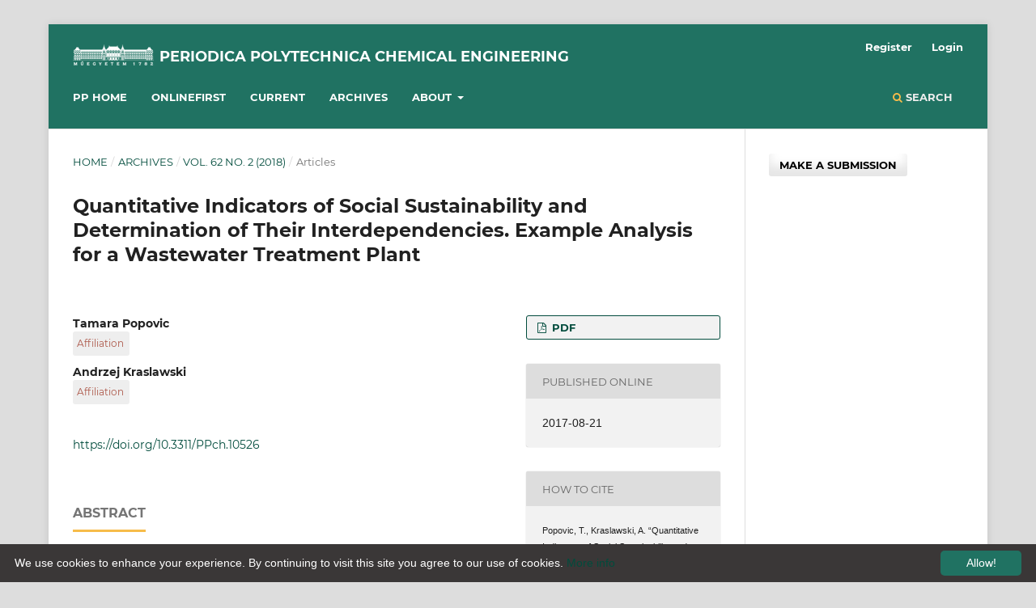

--- FILE ---
content_type: text/html; charset=utf-8
request_url: https://pp.bme.hu/ch/article/view/10526
body_size: 5187
content:
<!DOCTYPE html>
<html lang="en-US" xml:lang="en-US">
<head>
	<meta charset="utf-8">
	<meta name="viewport" content="width=device-width, initial-scale=1.0">

	
	<title>
		Quantitative Indicators of Social Sustainability and Determination of Their Interdependencies. Example Analysis for a Wastewater Treatment Plant
							| Periodica Polytechnica Chemical Engineering
			</title>

	
<meta name="generator" content="Open Journal Systems 3.3.0.15">
<link rel="schema.DC" href="http://purl.org/dc/elements/1.1/" />
<meta name="DC.Creator.PersonalName" content="Tamara Popovic"/>
<meta name="DC.Creator.PersonalName" content="Andrzej Kraslawski"/>
<meta name="DC.Date.created" scheme="ISO8601" content="2017-08-21"/>
<meta name="DC.Date.dateSubmitted" scheme="ISO8601" content="2017-01-22"/>
<meta name="DC.Date.issued" scheme="ISO8601" content="2018-02-16"/>
<meta name="DC.Date.modified" scheme="ISO8601" content="2018-02-16"/>
<meta name="DC.Description" xml:lang="en" content="Social impact as growing concern is becoming an important aspect of the design and operation of wastewater treatment processes. A need has arisen for the development of quantitative indicators of social sustainability. Design and operation of wastewater treatment processes additionally require simple and effective methods to represent and understand the interconnections between the indicators of social sustainability. This paper presents an approach for the development of quantitative social sustainability indicators, and introduces a novel method for defining and visualizing indicator interdependence. It outlines equations for quantitative evaluation of health, safety and security, and comfort. Weighting method of the bipartite network of the relations between the indicators and stakeholders enables clear visualization of the interdependencies of the indicators and facilitates simplification of the set of social sustainability criteria. It creates a basis for reduction of amount of data needed for performing the analysis and reducing the social sustainability assessment’s costs."/>
<meta name="DC.Format" scheme="IMT" content="application/pdf"/>
<meta name="DC.Identifier" content="10526"/>
<meta name="DC.Identifier.pageNumber" content="224-235"/>
<meta name="DC.Identifier.DOI" content="10.3311/PPch.10526"/>
<meta name="DC.Identifier.URI" content="https://pp.bme.hu/ch/article/view/10526"/>
<meta name="DC.Language" scheme="ISO639-1" content="en"/>
<meta name="DC.Rights" content="Copyright (c) 2017 Periodica Polytechnica Chemical Engineering"/>
<meta name="DC.Rights" content=""/>
<meta name="DC.Source" content="Periodica Polytechnica Chemical Engineering"/>
<meta name="DC.Source.ISSN" content="1587-3765"/>
<meta name="DC.Source.Issue" content="2"/>
<meta name="DC.Source.Volume" content="62"/>
<meta name="DC.Source.URI" content="https://pp.bme.hu/ch"/>
<meta name="DC.Subject" xml:lang="en" content="social sustainability"/>
<meta name="DC.Subject" xml:lang="en" content="quantitative indicators"/>
<meta name="DC.Subject" xml:lang="en" content="wastewater treatment"/>
<meta name="DC.Subject" xml:lang="en" content="indicator interdependence"/>
<meta name="DC.Subject" xml:lang="en" content="stakeholders"/>
<meta name="DC.Title" content="Quantitative Indicators of Social Sustainability and Determination of Their Interdependencies. Example Analysis for a Wastewater Treatment Plant"/>
<meta name="DC.Type" content="Text.Serial.Journal"/>
<meta name="DC.Type.articleType" content="Articles"/>
<meta name="gs_meta_revision" content="1.1"/>
<meta name="citation_journal_title" content="Periodica Polytechnica Chemical Engineering"/>
<meta name="citation_journal_abbrev" content="Period. Polytech. Chem. Eng."/>
<meta name="citation_issn" content="1587-3765"/> 
<meta name="citation_author" content="Tamara Popovic"/>
<meta name="citation_author_institution" content="Industrial Engineering and Management, School of Business and Management, Lappeenranta University of Technology"/>
<meta name="citation_author" content="Andrzej Kraslawski"/>
<meta name="citation_author_institution" content="Industrial Engineering and Management, School of Business and Management, Lappeenranta University of Technology

Faculty of Process and Environmental Engineering, Technical University Lodz"/>
<meta name="citation_title" content="Quantitative Indicators of Social Sustainability and Determination of Their Interdependencies. Example Analysis for a Wastewater Treatment Plant"/>
<meta name="citation_language" content="en"/>
<meta name="citation_date" content="2018"/>
<meta name="citation_volume" content="62"/>
<meta name="citation_issue" content="2"/>
<meta name="citation_firstpage" content="224"/>
<meta name="citation_lastpage" content="235"/>
<meta name="citation_doi" content="10.3311/PPch.10526"/>
<meta name="citation_abstract_html_url" content="https://pp.bme.hu/ch/article/view/10526"/>
<meta name="citation_keywords" xml:lang="en" content="social sustainability"/>
<meta name="citation_keywords" xml:lang="en" content="quantitative indicators"/>
<meta name="citation_keywords" xml:lang="en" content="wastewater treatment"/>
<meta name="citation_keywords" xml:lang="en" content="indicator interdependence"/>
<meta name="citation_keywords" xml:lang="en" content="stakeholders"/>
<meta name="citation_pdf_url" content="https://pp.bme.hu/ch/article/download/10526/7811"/>
<script type="text/javascript" id="cookieinfo"
	src="https://pp.bme.hu/js/cookies.js"
	data-bg="#3a3737"
	data-fg="#FFFFFF"
        data-divlink="ffffff"
        data-divlinkbg="#207262"
	data-link="#F1D600"
	data-cookie="CookieInfoScript"
       	data-moreinfo="https://pp.bme.hu/ch/about/policies"
	data-text-align="left"
       	data-close-text="Allow!">
</script>
	<link rel="stylesheet" href="https://pp.bme.hu/ch/$$$call$$$/page/page/css?name=stylesheet" type="text/css" /><link rel="stylesheet" href="https://pp.bme.hu/lib/pkp/styles/fontawesome/fontawesome.css?v=3.3.0.15" type="text/css" /><link rel="stylesheet" href="https://pp.bme.hu/plugins/generic/citations/css/citations.css?v=3.3.0.15" type="text/css" /><link rel="stylesheet" href="https://pp.bme.hu/plugins/generic/orcidProfile/css/orcidProfile.css?v=3.3.0.15" type="text/css" /><link rel="stylesheet" href="https://pp.bme.hu/public/journals/1/styleSheet.css?d=" type="text/css" /><link rel="stylesheet" href="https://pp.bme.hu/public/site/styleSheet.css?v=3.3.0.15" type="text/css" />
</head>
<body class="pkp_page_article pkp_op_view has_site_logo" dir="ltr">

	<div class="pkp_structure_page">

				<header class="pkp_structure_head" id="headerNavigationContainer" role="banner">
						
 <nav class="cmp_skip_to_content" aria-label="Jump to content links">
	<a href="#pkp_content_main">Skip to main content</a>
	<a href="#siteNav">Skip to main navigation menu</a>
		<a href="#pkp_content_footer">Skip to site footer</a>
</nav>

			<div class="pkp_head_wrapper">

				<div class="pkp_site_name_wrapper">
					<button class="pkp_site_nav_toggle">
						<span>Open Menu</span>
					</button>
										<div class="pkp_site_name">
					


												<a href="						https://pp.bme.hu/ch/index
					" class="is_img">								
							<img src="https://pp.bme.hu/public/journals/1/pageHeaderLogoImage_en_US.png" width="100" height="26" alt="##common.pageHeaderLogo.altText##" />
							</a>
														<a href="						https://pp.bme.hu/ch/index
					" class="is_text">Periodica Polytechnica Chemical Engineering</a>
														
																																																	



					


					</div>
				</div>

				
				<nav class="pkp_site_nav_menu" aria-label="Site Navigation">
					<a id="siteNav"></a>
					<div class="pkp_navigation_primary_row">
						<div class="pkp_navigation_primary_wrapper">
																				<ul id="navigationPrimary" class="pkp_navigation_primary pkp_nav_list">
								<li class="">
				<a href="https://pp.bme.hu">
					PP HOME
				</a>
							</li>
								<li class="">
				<a href="https://pp.bme.hu/ch/issue/onlinefirst">
					Onlinefirst
				</a>
							</li>
								<li class="">
				<a href="https://pp.bme.hu/ch/issue/current">
					Current
				</a>
							</li>
								<li class="">
				<a href="https://pp.bme.hu/ch/issue/archive">
					Archives
				</a>
							</li>
								<li class="">
				<a href="https://pp.bme.hu/ch/about">
					About
				</a>
									<ul>
																					<li class="">
									<a href="https://pp.bme.hu/ch/about">
										Focus and Scope
									</a>
								</li>
																												<li class="">
									<a href="https://pp.bme.hu/ch/about/submissions">
										Submissions
									</a>
								</li>
																												<li class="">
									<a href="https://pp.bme.hu/ch/about/policies">
										Policies
									</a>
								</li>
																												<li class="">
									<a href="https://pp.bme.hu/ch/about/editorialTeam">
										Editorial Board
									</a>
								</li>
																												<li class="">
									<a href="https://pp.bme.hu/ch/about/contact">
										Contact
									</a>
								</li>
																		</ul>
							</li>
			</ul>

				

																						<div class="pkp_navigation_search_wrapper">
									<a href="https://pp.bme.hu/ch/search" class="pkp_search pkp_search_desktop">
										<span class="fa fa-search" aria-hidden="true"></span>
										Search
									</a>
								</div>
													</div>
					</div>
					<div class="pkp_navigation_user_wrapper" id="navigationUserWrapper">
							<ul id="navigationUser" class="pkp_navigation_user pkp_nav_list">
								<li class="profile">
				<a href="https://pp.bme.hu/ch/user/register">
					Register
				</a>
							</li>
								<li class="profile">
				<a href="https://pp.bme.hu/ch/login">
					Login
				</a>
							</li>
										</ul>

					</div>
				</nav>
			</div><!-- .pkp_head_wrapper -->
		</header><!-- .pkp_structure_head -->

						<div class="pkp_structure_content has_sidebar">
			<div class="pkp_structure_main" role="main">
				<a id="pkp_content_main"></a>

<div class="page page_article">
			<nav class="cmp_breadcrumbs" role="navigation" aria-label="You are here:">
	<ol>
		<li>
			<a href="https://pp.bme.hu/ch/index">
				Home
			</a>
			<span class="separator">/</span>
		</li>
		<li>
			<a href="https://pp.bme.hu/ch/issue/archive">
				Archives
			</a>
			<span class="separator">/</span>
		</li>
					<li>
				<a href="https://pp.bme.hu/ch/issue/view/1035">
					Vol. 62 No. 2 (2018)
				</a>
				<span class="separator">/</span>
			</li>
				<li class="current" aria-current="page">
			<span aria-current="page">
									Articles
							</span>
		</li>
	</ol>
</nav>
	
		  	 <article class="obj_article_details">

		
	<h1 class="page_title">
		Quantitative Indicators of Social Sustainability and Determination of Their Interdependencies. Example Analysis for a Wastewater Treatment Plant
	</h1>

	
	<div class="row">
		<div class="main_entry">

							<section class="item authors">
					<h2 class="pkp_screen_reader">Authors</h2>
                                     <div class="accordion">
					<ul class="authors">
											<li>
							<span class="name">
								Tamara Popovic
                                                                 							</span>
							<div class="accordion__item">
        				<div class="accordion__title">
						Affiliation
					</div>

             					<div class="accordion__content">

									Industrial Engineering and Management, School of Business and Management, Lappeenranta University of Technology


							
						</div>
       				</div>	
									</li>
											<li>
							<span class="name">
								Andrzej Kraslawski
                                                                 							</span>
							<div class="accordion__item">
        				<div class="accordion__title">
						Affiliation
					</div>

             					<div class="accordion__content">

									Industrial Engineering and Management, School of Business and Management, Lappeenranta University of Technology

Faculty of Process and Environmental Engineering, Technical University Lodz


							
						</div>
       				</div>	
									</li>
										</ul>
                                    </div>
				</section>
			
		<script>
	let accordion = document.querySelector('.accordion');
	let items = accordion.querySelectorAll('.accordion__item');
	let title = accordion.querySelectorAll('.accordion__title');

	function toggleAccordion() {
 	 let thisItem = this.parentNode;
  
  	items.forEach(item => {
   	 if (thisItem == item ) {
    	  // if this item is equal to the clicked item, open it.
    	  thisItem.classList.toggle('active');
     	 return;
    	} 
   	 // otherwise, remove the open class
   	 item.classList.remove('active');
  	 });
	}
	title.forEach(question => question.addEventListener('click', toggleAccordion));
	</script>


																												<section class="item doi">
													<span class="value">
														<a href="https://doi.org/10.3311/PPch.10526">
								https://doi.org/10.3311/PPch.10526
							</a>
													        </span>
						
					</section>
							
										<section class="item abstract">
					<h2 class="label">Abstract</h2>
					<p><p>Social impact as growing concern is becoming an important aspect of the design and operation of wastewater treatment processes. A need has arisen for the development of quantitative indicators of social sustainability. Design and operation of wastewater treatment processes additionally require simple and effective methods to represent and understand the interconnections between the indicators of social sustainability. This paper presents an approach for the development of quantitative social sustainability indicators, and introduces a novel method for defining and visualizing indicator interdependence. It outlines equations for quantitative evaluation of health, safety and security, and comfort. Weighting method of the bipartite network of the relations between the indicators and stakeholders enables clear visualization of the interdependencies of the indicators and facilitates simplification of the set of social sustainability criteria. It creates a basis for reduction of amount of data needed for performing the analysis and reducing the social sustainability assessment’s costs.</p></p>
				</section>
			
			


									<section class="item keywords">
				<h2 class="label">
										Keywords:
				</h2>
				<span class="value">
											social sustainability, 											quantitative indicators, 											wastewater treatment, 											indicator interdependence, 											stakeholders									</span>
			</section>
			
		

			



<div class="item citations-container" data-image-path="https://pp.bme.hu/plugins/generic/citations/images/" data-citations-url="https://pp.bme.hu/ch/citations/get?citationsId=10.3311%2FPPch.10526&amp;citationsShowList=1&amp;citationsProvider=all"


     data-citations-provider="all" data-citations-total="1" data-citations-list="1"
     data-show-google="1" data-show-pmc="0">
        <h2 class="label">Citation data from Crossref and Scopus</h2>
	<div id="citations-loader"></div>
	<div class="citations-count" style="margin-top:20px;">
		<div class="citations-count-crossref">
			<img class="img-fluid" src="https://pp.bme.hu/plugins/generic/citations/images/crossref.png" alt="Crossref"/>
			<div class="badge_total"></div>
		</div>
		<div class="citations-count-scopus">
			<img src="https://pp.bme.hu/plugins/generic/citations/images/scopus.png" alt="Scopus"/>
			<br/>
			<span class="badge_total"></span>
		</div>
		<div class="citations-count-google">
			<a href="https://scholar.google.com/scholar?q=10.3311/PPch.10526" target="_blank" rel="noreferrer">
				<img src="https://pp.bme.hu/plugins/generic/citations/images/scholar.png" alt="Google Scholar"/>
			</a>
		</div>
		<div class="citations-count-pmc">
			<a href="http://europepmc.org/search?scope=fulltext&query=(REF:10.3311/PPch.10526)" target="_blank" rel="noreferrer">
				<img src="https://pp.bme.hu/plugins/generic/citations/images/pmc.png" alt="Europe PMC"/>
				<br/>
				<span class="badge_total"></span>
			</a>
		</div>
	</div>
	<div class="citations-list"></div>
    </div>


						
		</div><!-- .main_entry -->

		<div class="entry_details">

			
													<div class="item galleys">
					<ul class="value galleys_links">
													<li>
								
	
							


<li>
<a target="_blank" class="obj_galley_link pdf" href="https://pp.bme.hu/ch/article/view/10526/7811">


		
	PDF

	</a>
</li>
							</li>
											</ul>
				</div>
						


				
						<div class="item published">
				<section class="sub_item">
					<h2 class="label">
						Published Online
					</h2>
					<div class="value">
																			<span>2017-08-21</span>
																	</div>
				</section>
                                			</div>
                     
										<div class="item citation">
					<section class="sub_item citation_display">
						<h2 class="label">
							How to Cite
						</h2>
						<div class="value">
							<div id="citationOutput" role="region" aria-live="polite">
								<div class="csl-bib-body">
  <div class="csl-entry">Popovic, T., Kraslawski, A. “Quantitative Indicators of Social Sustainability and Determination of Their Interdependencies. Example Analysis for a Wastewater Treatment Plant”, Periodica Polytechnica Chemical Engineering, 62(2), pp. 224–235, 2018. https://doi.org/10.3311/PPch.10526</div>
</div>
							</div>
							<div class="citation_formats">
								<button class="cmp_button citation_formats_button" aria-controls="cslCitationFormats" aria-expanded="false" data-csl-dropdown="true">
									More Citation Formats
								</button>
								<div id="cslCitationFormats" class="citation_formats_list" aria-hidden="true">
									<ul class="citation_formats_styles">
																					<li>
												<a
													aria-controls="citationOutput"
													href="https://pp.bme.hu/ch/citationstylelanguage/get/periodica-polytechnica-numbered?submissionId=10526&amp;publicationId=8487"
													data-load-citation
													data-json-href="https://pp.bme.hu/ch/citationstylelanguage/get/periodica-polytechnica-numbered?submissionId=10526&amp;publicationId=8487&amp;return=json"
												>
													Periodica Polytechnica Numbered
												</a>
											</li>
																					<li>
												<a
													aria-controls="citationOutput"
													href="https://pp.bme.hu/ch/citationstylelanguage/get/acm-sig-proceedings?submissionId=10526&amp;publicationId=8487"
													data-load-citation
													data-json-href="https://pp.bme.hu/ch/citationstylelanguage/get/acm-sig-proceedings?submissionId=10526&amp;publicationId=8487&amp;return=json"
												>
													ACM
												</a>
											</li>
																					<li>
												<a
													aria-controls="citationOutput"
													href="https://pp.bme.hu/ch/citationstylelanguage/get/chicago-author-date?submissionId=10526&amp;publicationId=8487"
													data-load-citation
													data-json-href="https://pp.bme.hu/ch/citationstylelanguage/get/chicago-author-date?submissionId=10526&amp;publicationId=8487&amp;return=json"
												>
													Chicago
												</a>
											</li>
																					<li>
												<a
													aria-controls="citationOutput"
													href="https://pp.bme.hu/ch/citationstylelanguage/get/harvard-cite-them-right?submissionId=10526&amp;publicationId=8487"
													data-load-citation
													data-json-href="https://pp.bme.hu/ch/citationstylelanguage/get/harvard-cite-them-right?submissionId=10526&amp;publicationId=8487&amp;return=json"
												>
													Harvard
												</a>
											</li>
																					<li>
												<a
													aria-controls="citationOutput"
													href="https://pp.bme.hu/ch/citationstylelanguage/get/ieee?submissionId=10526&amp;publicationId=8487"
													data-load-citation
													data-json-href="https://pp.bme.hu/ch/citationstylelanguage/get/ieee?submissionId=10526&amp;publicationId=8487&amp;return=json"
												>
													IEEE
												</a>
											</li>
																					<li>
												<a
													aria-controls="citationOutput"
													href="https://pp.bme.hu/ch/citationstylelanguage/get/vancouver?submissionId=10526&amp;publicationId=8487"
													data-load-citation
													data-json-href="https://pp.bme.hu/ch/citationstylelanguage/get/vancouver?submissionId=10526&amp;publicationId=8487&amp;return=json"
												>
													Vancouver
												</a>
											</li>
																			</ul>
																	</div>
							</div>
						</div>
					</section>
				</div>
			
										<div class="item issue">

											<section class="sub_item">
							<h2 class="label">
								Issue
							</h2>
							<div class="value">
								<a class="title" href="https://pp.bme.hu/ch/issue/view/1035">
									Vol. 62 No. 2 (2018)
								</a>
							</div>
						</section>
					
											<section class="sub_item">
							<h2 class="label">
								Section
							</h2>
							<div class="value">
								Articles
							</div>
						</section>
					
									</div>
			
															
			
			

		</div><!-- .entry_details -->
	</div><!-- .row -->

</article>

	

</div><!-- .page -->

	</div><!-- pkp_structure_main -->

									<div class="pkp_structure_sidebar left" role="complementary" aria-label="Sidebar">
				<div class="pkp_block block_make_submission">
	<h2 class="pkp_screen_reader">
		Make a Submission
	</h2>

	<div class="content">
		<a class="block_make_submission_link" href="https://pp.bme.hu/ch/about/submissions">
			Make a Submission
		</a>
	</div>
</div>

			</div><!-- pkp_sidebar.left -->
			</div><!-- pkp_structure_content -->

<div class="pkp_structure_footer_wrapper" role="contentinfo">
	<a id="pkp_content_footer"></a>

	<div class="pkp_structure_footer">

					<div class="pkp_footer_content">
				<p><img style="height: 57px;" src="https://pp.bme.hu/public/site/images/ojsadmin/clarivate-analytics.png" alt="Clarivate logo" width="250" height="98" /><img style="height: 45px !important;" src="https://pp.bme.hu/public/site/images/ojsadmin/Scopus_logo.png" alt="Scopus logo" width="200" height="98" /><img style="height: 60px !important;" src="https://pp.bme.hu/public/site/images/ojsadmin/crossreflogo.png" alt="Crossref Similarity Check logo" width="200" height="98" /><img style="height: 45px !important;" src="https://pp.bme.hu/public/site/images/ojsadmin/prq.png" /></p>
			</div>
		
		<div class="pkp_brand_footer" role="complementary">
			<a href="https://pp.bme.hu/ch/about/aboutThisPublishingSystem">
				<img alt="More information about the publishing system, Platform and Workflow by OJS/PKP." src="https://pp.bme.hu/templates/images/ojs_brand.png">
			</a>
		</div>
	</div>
</div><!-- pkp_structure_footer_wrapper -->

</div><!-- pkp_structure_page -->

<script src="https://pp.bme.hu/lib/pkp/lib/vendor/components/jquery/jquery.min.js?v=3.3.0.15" type="text/javascript"></script><script src="https://pp.bme.hu/lib/pkp/lib/vendor/components/jqueryui/jquery-ui.min.js?v=3.3.0.15" type="text/javascript"></script><script src="https://pp.bme.hu/plugins/themes/default/js/lib/popper/popper.js?v=3.3.0.15" type="text/javascript"></script><script src="https://pp.bme.hu/plugins/themes/default/js/lib/bootstrap/util.js?v=3.3.0.15" type="text/javascript"></script><script src="https://pp.bme.hu/plugins/themes/default/js/lib/bootstrap/dropdown.js?v=3.3.0.15" type="text/javascript"></script><script src="https://pp.bme.hu/plugins/themes/default/js/main.js?v=3.3.0.15" type="text/javascript"></script><script src="https://pp.bme.hu/plugins/generic/citationStyleLanguage/js/articleCitation.js?v=3.3.0.15" type="text/javascript"></script><script src="https://pp.bme.hu/plugins/generic/citations/js/citations.js?v=3.3.0.15" type="text/javascript"></script>


</body>
</html>


--- FILE ---
content_type: text/css
request_url: https://pp.bme.hu/public/journals/1/styleSheet.css?d=
body_size: 1473
content:
/*------------------------------------fejléc----------------------------------------*/

a.headerSearchPrompt:hover,  search_prompt:hover{
	color:#f0efef !important;
}

.header_view {
    background: #ffffff none repeat scroll 0 0 !important;
    position: relative;
    z-index: 2;
}


.pkp_navigation_primary_row{
    background:#207262;
}


/*--------PP felirat---------------------------------------*/

@media (max-width:991px) {
.pkp_site_name .is_img {
    width: 100px;
    margin-left: auto;
    margin-right: auto;
    display:block;
}

.pkp_site_name .is_text {
    float: none;
    margin-left:auto;
    margin-right:auto;
    margin-top: 10px;
    max-width:400px;
    display: block;
    text-align: center;
    line-height:22px;
}
.has_site_logo .pkp_head_wrapper{
    padding-right:0px;

}
.pkp_site_name{
        padding-left:0px;
        margin-right:40px;
}
}

a.is_text, a.is_text {
	color:#ffffff !important;

}

a.is_text:hover, a.is_text:focus {
	color:#f0efef !important;

}

.pkp_navigation_primary > li > a, .pkp_navigation_primary > li > a {
	color:#ffffff !important;
}

.pkp_navigation_primary > li > a:hover, .pkp_navigation_primary > li > a:focus {
	color:#f0efef !important;
}



.pkp_site_name .is_text{
   float:left; 
}



/*------PP logo----------------------------------------------*/

.pkp_site_name > a{
	padding-bottom:0px !important;
	padding-top:0px  !important;

}

a.is_text {
	padding-bottom:0px !important;

}

a.is_img {
	z-index:1 !important;
	valign:center !important;
	position:relative !important;
	height:26px !important;
}

.pkp_site_name .is_img img{

    margin-top:10px;

}

/*-------search----------------------------------------------*/

div.pkp_navigation_search_wrapper a{
   	color:#f0efef !important;

}

div.pkp_navigation_search_wrapper a:hover{
   	color:#d2d2d2 !important;

}


span.fa.fa-search {
   	    color: #f7bc4a;

}



.pkp_head_wrapper .pkp_search .search_controls a {
   	color:#f0efef !important;

}

.pkp_head_wrapper .pkp_search .search_prompt:hover, .pkp_head_wrapper.pkp_search.search_prompt:focus 
 {
   	color:#d2d2d2 !important;

}

.pkp_head_wrapper .pkp_search.is_open .search_prompt:hover, .pkp_head_wrapper .pkp_search.is_open .search_prompt:focus 
 {
 	  border-bottom-color:#024c3d !important;

}

.pkp_search.is_open{

z-index:2;
}

.pkp_search.is_open:hover {

background:none !important;

}

/*------ search submit button----------------------------------*/

.page_search .submit button::after {
  	 background:#024c3d !important; 
}

.page_search .submit button:hover::after, .page_search .submit button:focus::after {
  	 background:#207262 !important; 
}


/*-----user----------------------------------------------------*/

pkp_navigation_user > li > a, .pkp_navigation_user > li.in_focus > a, .pkp_navigation_user > li > a, .pkp_navigation_user > li > a:focus {
   	 color: #ffffff !important;
}

.pkp_navigation_user > li > a:hover, .pkp_navigation_user > li.in_focus > a:hover, .pkp_navigation_user > li > a:hover, .pkp_navigation_user > li > a:focus {
   	 color:#f0efef !important;
}

/*--ojsadmin----------------------------------------------------*/



.profile a {
    	color: #bbb6b6;
}

.profile a:hover {
   	 color: #eae7e7 !important;
}






/*-------------------------------tartalom------------------------------------*/

.obj_issue_toc .articles{
	margin-top:0px !important;
}

a:hover, a:focus {
color:#207262 !important;
	background:none !important;
}

.cmp_button:hover, .cmp_form .buttons button:hover, .pkp_head_wrapper:hover .pkp_search button:hover, .page_lost_password:hover .buttons button:hover, .page_search .submit button:hover, .obj_article_details .citation_display form input[type="submit"], .block_make_submission a:hover {
	color:#207262 !important;
	background:none !important;
}

/*------------------------------------------------------*/


a {
	color:#024c3d !important; 

}

.block_make_submission a {
	color:#024c3d !important;
}


.obj_galley_link {
	border: 1px solid #024c3d !important;
}

.obj_galley_link:hover {
	background:#024c3d !important;
}

.pkp_page_index .current_issue .read_more::after {
	color:#024c3d !important;

}

a.read_more{
	color: #024c3d !important;
}

.pkp_navigation_primary [aria-haspopup] ul a:hover, .pkp_navigation_primary [aria-haspopup] ul a:focus
{
	border-color:#024c3d !important;

}

.pkp_navigation_primary ul a {
	color: #fff !important;
}


.pkp_nav_list ul a:hover, .pkp_nav_list ul a:focus  {
	border-color: #024c3d !important;
}
 

.cmp_button, .cmp_form .buttons button, .pkp_head_wrapper .pkp_search button, .page_lost_password .buttons button, .page_search .submit button, .obj_article_details .citation_display form input[type="submit"], .block_make_submission a {
	color: #024c3d !important;

}


/*-------no results hibauzenetek---------------------------------------*/

.cmp_notification {
	border-left: 5px solid #024c3d !important;
}


/*----------submission gomb-------------------------------------------*/

a.block_make_submission_link{
text-decoration:none !important;
}


.block_make_submission_link {

    background: #eee none repeat scroll 0 0;
    border-color: #bbb rgba(0, 0, 0, 0.4) rgba(0, 0, 0, 0.4);
    border-image: none;
    border-radius: 3px;
    border-style: solid;
    border-width: 1px;
    box-shadow: 0 -1em 1em rgba(0, 0, 0, 0.1) inset;
    color: #007ab2;
    display: inline-block;
    font-size: 13px;
    font-weight: 700;
    line-height: 28px;
    padding: 0 1em;
}

.cmp_notification {
    background: none repeat scroll 0 0 !important;

}

.cmp_notification a {
    ackground: #eee none repeat scroll 0 0;
    border-color: #bbb rgba(0, 0, 0, 0.4) rgba(0, 0, 0, 0.4);
    border-image: none;
    border-radius: 3px;
    border-style: solid;
    border-width: 1px;
    box-shadow: 0 -1em 1em rgba(0, 0, 0, 0.1) inset;
    color: #007ab2;
    display: inline-block;
    font-size: 13px;
    font-weight: 700;
    line-height: 28px;
    padding: 0 1em;
    text-decoration:none !important;
}


 .pkp_structure_main h3.title {
    margin: 2px 0 2px !important;
}

 .pkp_structure_main h3 {
    margin: 20px 0 20px !important;
}